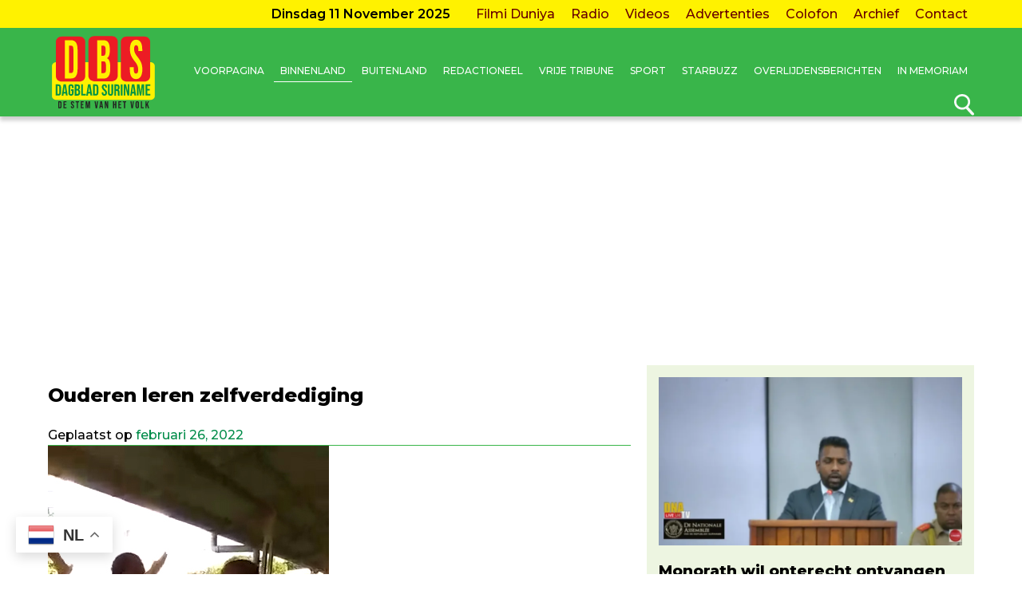

--- FILE ---
content_type: text/html; charset=utf-8
request_url: https://www.google.com/recaptcha/api2/aframe
body_size: 267
content:
<!DOCTYPE HTML><html><head><meta http-equiv="content-type" content="text/html; charset=UTF-8"></head><body><script nonce="Ou7XkXnBErMiFss8lz0CAw">/** Anti-fraud and anti-abuse applications only. See google.com/recaptcha */ try{var clients={'sodar':'https://pagead2.googlesyndication.com/pagead/sodar?'};window.addEventListener("message",function(a){try{if(a.source===window.parent){var b=JSON.parse(a.data);var c=clients[b['id']];if(c){var d=document.createElement('img');d.src=c+b['params']+'&rc='+(localStorage.getItem("rc::a")?sessionStorage.getItem("rc::b"):"");window.document.body.appendChild(d);sessionStorage.setItem("rc::e",parseInt(sessionStorage.getItem("rc::e")||0)+1);localStorage.setItem("rc::h",'1762855468450');}}}catch(b){}});window.parent.postMessage("_grecaptcha_ready", "*");}catch(b){}</script></body></html>

--- FILE ---
content_type: text/css
request_url: https://www.dbsuriname.com/wp-content/plugins/socialsu-youtube-list/css/socialsu_youtube_list.css?ver=6.2.8
body_size: 245
content:
/*Youtube List*/
.ytl-gallery {margin-right: -0.5%;display: flex;flex-wrap: wrap;}
.ytl-gallery .col { display: inline-block; padding: 5px; text-align: left; vertical-align: top; background:#dedede; }
.cols-2 img {width: 50%; height: auto;}
.cols-3 img, .cols-4 img, .cols-5 img, .cols-6 img, .cols-7 img, .cols-8 img { width: 100%; height: auto;}
.cols-1 { width: 99.5%; margin-right:.5%; margin-bottom: .5%;}
.cols-2 { width: 49.5%; margin-right:.5%; margin-bottom: .5%;}
.cols-3 {width: 32.833%; margin-right:.5%; margin-bottom: .5%;}
.cols-4 {width: 24.5%; margin-right:.5%; margin-bottom: .5%;}
.cols-5 {width:19.5%; margin-right:.5%; margin-bottom: .5%;}
.cols-6 {width: 16.166%;margin-right:.5%; margin-bottom: .5%;}
.cols-7 { width:13.785%;margin-right:.5%; margin-bottom: .5%;}
.cols-8 {width:12%;margin-right:.5%; margin-bottom: .5%;}
.yt-video { cursor: pointer; transition: all .1s;}
.yt-video:hover {margin:1% 1% .5% 1%; width: 98%;transition: all .1s;}
.cols-2 img.yt-video:hover {width: 48%;}

.yt-player {
	position: relative;
	padding-bottom: 53.50%; /* 16:9 */
	padding-top: 25px;
	height: 0;
	margin-bottom: 10px;
	background: black;
}
.yt-player iframe {
	position: absolute;
	top: 0;
	left: 0;
	width: 100%;
	height: 100%;
}

.yt-title {
	overflow: hidden;
	text-overflow: ellipsis;
	display: -webkit-box;
	-webkit-line-clamp: 2;
	-webkit-box-orient: vertical;
	color:#020c3d;
	/* height: 50px; */
}

.cols-1 .yt-title { 
	height: auto;
}

@media screen and (max-width: 1350px) {
	.cols-8 {width:13.785%;}
	.cols-7 {width:16.166%;}
	.cols-6 {width:19.5%;}

}

@media screen and (max-width: 1150px) {
	.cols-5, .cols-6 {width:24.5%;}
	.cols-8 {width:16.166%;}
	.cols-7 {width:19.5%;}

}

@media screen and (max-width: 1000px) { 
	.cols-8 {width:19.5%;}
	.cols-7 {width:24.5%;}
	.cols-6 {width:32.8%;}
}

@media screen and (max-width: 900px) {
	.cols-5, .cols-4, .cols-7 {width:32.8%;}
	.cols-8 {width:24.5%;}

}

@media screen and (max-width: 820px) {
	.cols-8 {width:32.8%;}

}

@media screen and (max-width: 640px) {
	.cols-5 {width:32.8%;}
	.cols-4, .cols-5 {width:49.5%;}
}
@media screen and (max-width: 540px) {
	.cols-3 {width:49.5%;}
}
@media screen and (max-width: 340px) {
	.cols-5 {width:100%;margin-right:0;}
}

--- FILE ---
content_type: text/css
request_url: https://www.dbsuriname.com/wp-content/themes/dbsuriname/assets/css/dbs.css?v=92&ver=6.2.8
body_size: 5150
content:
@import 'https://fonts.googleapis.com/css?family=Montserrat:500,600,800&display=swap';

@import 'https://fonts.googleapis.com/css?family=Kameron:500,600,700&display=swap';

* {
	outline: none;
	box-sizing: border-box
}

html,body {
	padding: 0;
	margin: 0;
	background: #fff;
	font-family: montserrat,sans-serif;
	font-size: 16px;
	line-height: 1.5
}

.MaxWidth {
	max-width: 1200px;
	margin: auto;
	padding: 1px 20px
}

.TopHeader .MaxWidth {
	padding: 1px 20px 0
}

#primary.MaxWidth {
	padding-bottom: 30px
}

.InlBlock {
	display: inline-block;
	vertical-align: middle
}

.TextRight {
	text-align: right
}

.TextCenter {
	text-align: center
}

.title-aside {
	padding-bottom: 10px
}

a {
	text-decoration: none;
	color: #000
}

.img-col-2 {
	display: inline-block;
	width: 50%
}

.img-col-2:nth-child(odd) {
	padding-right: 2px;
	padding-bottom: 5px
}

.img-col-2:nth-child(even) {
	padding-left: 2px;
	padding-bottom: 5px
}

img {
	max-width: 100%;
	height: auto;
	vertical-align: top
}

.slick-slide img {
	display: inline-block;
	width: 100%;
}

.slick-slide a {
	display:block;
}

.slick-slide figure {
	margin:0 !important; 
}

.MobileAds,.pop-widget-mobile {
	display: none;
	vertical-align: top
}

.ArchiveBlock {
	position: absolute;
	top: 1px;
	right: 20px;
	display: none
}

.ArchiveBlock a.archive-btn {
	width: 50px;
	height: 50px;
	padding: 5px
}

.MobileMenu {
	display: none;
	text-transform: uppercase;
	margin-top: 10px;
	font-family: montserrat,sans-serif;
	text-align: right
}

.MobileMenu a {
	color: #fff
}

.MobileMenu a:before {
	background: #fff!important
}

.ms-caption {
	z-index: 999;
	top: -10px!important
}

.ms-view {
	overflow: hidden
}

.published-on {
	padding-bottom: 10px;
	font-weight: 700;
	font-size: .9em
}

.slick-dots li {
	background: #fff;
	border-radius: 50px;
	width: 15px;
	height: 15px
}

.slick-dots {
	bottom: 5px;
	text-align: left;
	padding: 10px;
	width: auto
}

.slick-dots li button:before {
	border-radius: 10px;
	top: 4px;
	left: 4px;
	width: 7px;
	height: 7px;
	content: '';
	opacity: 0;
	background-color: #f20000
}

.slick-next {
	right: 5px;
	font-size: 20px;
	font-family: montserrat;
	z-index: 1000
}

.slick-prev {
	right: 30px;
	left: auto;
	z-index: 999;
	font-size: 20px;
	font-family: montserrat
}

.slick-prev:before,.slick-next:before {
	line-height: .1;
	color: #000
}

.slick-prev:before {
	content: '\2039';
	font-family: montserrat;
	font-size: 3em
}

.slick-next:before {
	content: '\203A';
	font-family: montserrat;
	font-size: 3em
}

.slick-dots li button:hover:before,.slick-dots li button:focus:before {
	opacity: .25
}

.slick-dots li.slick-active button:before {
	opacity: 1;
	color: #000
}

.slide-link-2 {
	padding-right: 60px
}

.slide-link-2 .nav-title {
	display: block;
	width: 100%;
	white-space: nowrap;
	text-overflow: ellipsis;
	overflow: hidden
}

.slick-dotted.slick-slider {
	margin-bottom: 0
}

article figure {
	margin: 0;
	float: left;
	text-align: start;
	vertical-align: bottom;
	padding: 0 10px 10px 0
}

article figcaption {
	font-weight: 700;
	font-size: .8em;
	font-style: italic
}

body .mobile-menu ul {
	display: block
}

body .mobile-view {
	position: fixed;
	top: 0;
	right: 0;
	bottom: 0;
	width: 0;
	z-index: 9999;
	background: #fff;
	transition: all .8s;
	overflow-x: hidden;
	overflow-y: hidden
}

body .mobile-menu {
	margin-right: 0;
	transition: all .8s;
	overflow: hidden;
	padding-bottom: 20px
}

body .mobile-menu .close-mobile-menu {
	text-align: right
}

body .mobile-menu .close-mobile-menu a {
	position: relative;
	width: 50px;
	height: 50px;
	display: block;
	transition: all .8s;
	display: inline-block
}

body .mobile-menu .close-mobile-menu a:before {
	position: absolute;
	content: '';
	width: 100%;
	height: 5px;
	background: #f20000;
	top: 25px;
	transform: rotate(0deg);
	left: 0;
	display: block;
	border: none;
	transition: all .8s
}

body .mobile-menu .close-mobile-menu a:after {
	position: absolute;
	content: '';
	width: 100%;
	height: 5px;
	background: #f20000;
	top: 25px;
	transform: rotate(0deg);
	left: 0;
	display: block;
	transition: all .8s
}

body.m-open .mobile-menu .close-mobile-menu a:before {
	transform: rotate(-45deg);
	transition: all .8s
}

body.m-open .mobile-menu .close-mobile-menu a:after {
	transform: rotate(45deg);
	transition: all .8s
}

body .mobile-menu ul li {
	border-bottom: 1px dashed
}

#menu-hoofd-menu {
	border-top: 1px dashed
}

.entry-footer {
	clear: both
}

body .mobile-view a {
	white-space: nowrap
}

body .mobile-view li {
	display: block
}

.TopHeader {
	background: #fff200
}

.BottomHeader {
	box-shadow: 0 5px 5px rgba(0,0,0,.2);
	padding: 5px 0;
	position: relative;
	z-index: 2;
	background: #39b54a;
	overflow: hidden
}

.DateBlock {
	padding: 0 20px;
	font-weight: 600
}

.SearchBloack {
	position: relative;
	z-index: 1
}

.SearchBloack .SearchInput {
	margin-top: -80px;
	right: 0;
	text-align: right;
	transition: all .5s
}

.SearchBloack .SearchInput input {
	width: 300px
}

.SearchBloack.OpenSearch .SearchInput {
	margin-top: -2px;
	transition: all .5s
}

.SearchInputHolder {
	display: inline-block;
	background: #fff200;
	padding: 14px 12px 12px
}

input[type=text],input[type=search],input[type=submit],input[type=number],select {
	padding: 8px;
	background: #fff;
	border: none;
	box-shadow: 0 0 4px rgba(0,0,0,.3)
}

ul {
	list-style: none
}

ul.no-pad-mar {
	margin: 0;
	padding: 0;
	list-style: none
}

ul.ffim-list {
	font-size: 0
}

ul.ffim-list li {
	display: inline-block;
	width: 33.333%;
	padding: 0 5px 5px 0
}

ul.ffim-list li a {
	display: block
}

ul.ffim-list li img {
	width: 100%!important
}

article .blocks-gallery-grid li:before {
	display: none
}

nav ul {
	margin: 0;
	padding: 0;
	list-style: none
}

header nav ul li {
	display: inline-block
}

header nav ul li a {
	display: block;
	padding: 5px 8px
}

header nav ul li.current-menu-parent a:before,header nav ul li.current-menu-item a:before {
	left: 0;
	right: 0
}

header nav ul li#menu-item-213789 {
	background: #fff;
	border: 1px dashed red;
	margin-top: -1px;
	animation: covid 4s infinite
}

header nav ul li#menu-item-213789:hover {
	background: #fff0c1
}

header nav ul li#menu-item-213789 a {
	color: red
}

header nav ul li#menu-item-213789:hover a {
	color: #000
}

@keyframes covid {
	0% {
		border: 1px dashed red
	}

	25% {
		border: 1px dashed #fff
	}

	50% {
		border: 1px dashed red
	}

	75% {
		border: 1px dashed #fff
	}

	100% {
		border: 1px dashed red
	}
}

.menu-item-213789 {
	background: #fff0c1
}

li.menu-item-213789 a:before {
	content: '';
	display: inline-block;
	width: 20px;
	height: 20px;
	background: url(../images/coronavirus.png);
	background-size: cover;
	position: relative;
	vertical-align: middle;
	margin-right: 5px
}

header nav ul li#menu-item-213789 a:before {
	content: '';
	display: inline-block;
	width: 20px;
	height: 20px;
	background: url(../images/coronavirus.png);
	background-size: cover;
	position: relative;
	vertical-align: middle;
	margin-right: 5px;
	left: 0
}

.is-page,.is-post {
	padding-top: 10px
}

article ul a {
	color: #000;
	display: inline;
	padding: 5px
}

article ul li {
	padding: 2px 0;
	position: relative
}

article ul.NewsList li .cat-link {
	position: absolute;
	content: '';
	width: 22px;
	height: 22px;
	left: -28px;
	top: 0
}

article ul.NewsList li a {
	display: inline-block
}

article ul li:before {
	position: absolute;
	content: '';
	width: 8px;
	height: 8px;
	left: -14px;
	top: 8px;
	background: url(../images/dot.png)
}

aside section {
	margin-bottom: 10px
}

aside section.side-article-highlight {
	padding: 15px;
	background: #edf5e1
}

body {
	margin-left: 0;
	transition: all .8s;
	width: 100%
}

.sd-social-official .sd-content ul li:before {
	display: none
}

.sd-social-official .sd-content a.share-more:before,.sd-social-official .sd-content .inner a:before {
	left: 0;
	background: 0 0
}

.sd-content {
	float: left;
	clear: both
}

.sd-content {
	position: relative
}

.sd-content ul {
	padding: 0;
	margin: 0
}

.sharing-hidden {
	right: 10px;
	position: relative;
	top: 0;
	width: 100%;
	float: right
}

.sharing-hidden .inner {
	left: auto!important;
	right: 10px;
	top: -10px!important
}

.sharing-hidden .inner:before,.sharing-hidden .inner:after {
	right: 20px;
	left: auto!important
}

div.sharedaddy h3.sd-title {
	display: block!important;
	clear: both
}

.sticky {
	position: -webkit-sticky;
	position: sticky;
	top: 10px
}

.TopNav a {
	color: #600;
	transition: all .5s
}

.TopNav a:hover {
	color: #000;
	transition: all .5s
}

.PopularBlockScroll {
	background: red;
	margin: 10px 0
}

.PopularTitle {
	background: #ff0;
	padding: 10px;
	color: #008c49;
	white-space: nowrap
}

.PopularContent {
	padding: 10px;
	overflow: hidden;
	color: #fff;
	font-weight: 400
}

.FlexBlock {
	display: flex;
	flex-wrap: nowrap
}

.FlexBlock>main {
	width: calc(100% - 410px);
	padding-right: 20px;
	padding-bottom: 20px
}

.FlexBlock>aside {
	width: 410px
}

.page-full>main {
	width: 100%
}

.MainNav {
	width: calc(100% - 140px);
	position: relative
}

.MainNav ul {
	position: relative;
	top: calc(50% - 15px)
}

.MainNav a {
	text-transform: uppercase;
	color: #fff;
	position: relative;
	font-weight: 500;
	font-size: .75em
}

.search-page main article {
	border-bottom: 5px solid #fff;
	padding-bottom: 10px;
	margin-bottom: 10px
}

a {
	position: relative;
	display: inline-block
}

article a:before,.MaxWidth a:before {
	content: '';
	position: absolute;
	height: 1px;
	bottom: 0;
	left: 51%;
	right: 51%;
	background: #000;
	transition: all .5s
}

article a:hover:before,.MaxWidth a:hover:before {
	left: 0;
	right: 0;
	transition: all .5s
}

a.archive-btn {
	position: absolute;
	width: 40px;
	height: 38px;
	padding: 3px 4px;
	top: 0;
	z-index: 3;
	background: #05386b;
	right: 0;
	text-align: left
}

aside .widget_media_image img {
	width: 100%
}

article.list-all-cats header.for-home h1,article.list-all-cats header.for-home h2 {
	display: inline-block;
	vertical-align: middle;
	margin: 0;
	padding: 1px 50px 1px 30px;
	background: #39b54a;
	position: relative;
	min-width: 400px;
	font-weight: bolder
}

.BannerWidget {
	min-height: 266px!important
}

a.archive-btn img {
	max-height: 100%;
	display: inline-block
}

.MainNav a:before {
	background: #fff
}

a.archive-btn:before {
	display: none
}

.slide-link a:before {
	display: none
}

.slide-link a {
	padding: 0;
	color: #fff;
	display: initial
}

.SocialLinks svg {
	-webkit-filter: drop-shadow(3px 3px 3px rgba(0,0,0,0.5));
	filter: drop-shadow(3px 3px 3px rgba(0,0,0,0.5))
}

.SocialLinks a:before {
	display: none
}

.SocialLinks path {
	fill: #fff;
	box-shadow: 5px 5px 5px rgba(0,0,0,.5)
}

.TopScrollerBlock {
	position: relative;
	padding: 0;
	width: 100%;
	margin-bottom: 10px;
	max-width: 1200px
}

.SocialBlock ul {
	margin: 0;
	padding: 0;
	list-style: none
}

.SocialBlock ul li {
	padding: 2px 4px
}

.SocialBlock ul li a {
	display: block;
	width: 50px;
	height: 50px;
	overflow: hidden;
	padding: 10px;
	transition: all .5s
}

.SocialBlock ul li a:hover {
	border-radius: 10px;
	transition: all .5s
}

.facebook-ico a,.fb-ico a {
	background-color: #516eab
}

.twitter-ico a,.tw-ico a {
	background-color: #28c5f6
}

.youtube-ico a,.yt-ico a {
	background-color: #e14e42
}

.instagram-ico a,.ig-ico a {
	background: #833ab4;
	background: linear-gradient(215deg,rgba(131,58,180,1) 0%,rgba(220,46,123,1) 50%,rgba(252,176,69,1) 100%)
}

.linkedin-ico a,.li-ico a {
	background-color: #197fb7
}

.FooterBottom .SocialBlock a {
	background: 0 0;
	position: relative;
	z-index: 1;
	border: 1px solid rgba(255,255,255,.3)
}

.FooterBottom .SocialBlock a:after {
	content: '';
	position: absolute;
	top: 0;
	left: 0;
	bottom: 0;
	right: 0;
	background: rgba(255,255,255,.2);
	z-index: -1
}

.FooterBottom .SocialBlock ul li {
	display: inline-block
}

.TopScrollerBlock .SocialBlock {
	position: absolute;
	bottom: -1px;
	left: 100%
}

.ShowSearch {
	position: absolute;
	z-index: 1;
	right: 0;
	bottom: -5px;
	cursor: pointer;
	width: 25px
}

.LogoBlock {
	width: 140px!important
}

a.cat-link:before {
	display: none
}

.cat-link span {
	display: inline-block;
	text-indent: -666px;
	overflow: hidden;
	width: 22px;
	height: 22px;
	background: url(../images/cat-icons/icons-v6.png);
	vertical-align: middle;
	border-radius: 5px
}

.cat-link span.cat-binnenland {
	background-position: 0 0
}

.cat-link span.cat-nederland {
	background-position: 0 -26px
}

.cat-link span.cat-sport {
	background-position: 0 -75px
}

.cat-link span.cat-redactioneel {
	background-position: 0 -49px
}

.cat-link span.cat-vrijetribune {
	background-position: 0 -125px
}

.cat-link span.cat-starbuzz {
	background-position: 0 -101px
}

.cat-link span.cat-buitenland {
	background-position: 0 -150px;
}

.cat-link span.cat-felicitaties {
    background-position: 0 -175px;
}

.cat-link span.cat-memoriam {
    background-position: 0 -200px;
}

article header {
	display: block;
	position: relative;
	border-bottom: 1px solid #39b54a
}

article header time {
	position: absolute;
	right: 0;
	bottom: 3px
}

article header .posted-on time {
	position: relative;
	right: auto;
	bottom: auto
}

article header .posted-on time.updated {
	display: none
}

article header .posted-on time.published.updated {
	display: block
}

article.list-all-cats header h1,article.list-all-cats header h2 {
	display: inline-block;
	vertical-align: middle;
	margin: 0;
	padding: 1px 50px 1px 30px;
	background: #39b54a;
	position: relative;
	min-width: 400px;
	font-weight: bolder
}

article.list-all-cats header.YesterDay h2 {
	background: #ff0
}

article header.YesterDay {
	border-bottom: 1px solid #ff0
}

article.list-all-cats header.TwoDaysAgo h2 {
	background: #8ce82e
}

article header.TwoDaysAgo {
	border-bottom: 1px solid #8ce82e
}

article.list-all-cats header.ThreeDaysAgo h2, article.list-all-cats header.Sport h2 {
	background: #e6e2e7
}

article header.ThreeDaysAgo, article header.Sport {
	border-bottom: 1px solid #e6e2e7
}

article header h1:before,article header h1:after,article header h2:before,article header h2:after {
	content: '';
	position: absolute;
	top: 0;
	bottom: -1px;
	display: block
}

.page article header h1,.page article header h2,.post article header h1,.post article header h2 {
	padding: 0;
	margin: 0
}

article header.ToDay h1:before {
	width: 20px;
	background: #066;
	left: 0
}

article header.ToDay h1 {
	color: #fff
}

article header.YesterDay h2:before {
	width: 20px;
	background: #ea0404;
	left: 0
}

article header.YesterDay h2 {
	color: #ea0404
}

article header.TwoDaysAgo h2:before {
	width: 20px;
	background: #093;
	left: 0
}

article header.TwoDaysAgo h2 {
	color: #093
}

article header.ThreeDaysAgo h2:before, article header.Sport h2:before {
	width: 20px;
	background: #898989;
	left: 0
}

article header.ThreeDaysAgo h2, article header.Sport h2 {
	color: #898989
}

article a {
    color: #008c49;
}

.PromoBlock {
	margin-bottom: 10px
}

footer.DBS .FooterTop {
	background: #ffee08
}

.FooterTop .FooterPos01,.FooterTop .FooterPos02,.FooterTop .FooterPos03 {
	width: 33%;
	padding: 10px
}

.FooterBottom .FooterPos01,.FooterBottom .FooterPos02 {
	width: 50%;
	padding: 10px
}

.FooterPos03 {
	text-align: right
}

footer .FooterPos03 ul {
	padding: 0;
	margin: 0
}

footer .FooterPos03 ul li {
	display: inline-block
}

footer .InlBlock {
	vertical-align: top
}

.FooterBottom {
	position: relative;
	background-color: #000;
	z-index: 1;
	color: #fff;
	padding: 20px 0
}

.FooterBottom:before {
	content: '';
	display: block;
	position: absolute;
	opacity: .3;
	top: 0;
	left: 0;
	bottom: 0;
	right: 0;
	z-index: -1;
	background: url(../images/footer-bg.jpg);
	background-size: cover;
	background-position: center bottom
}

.FooterStick {
	background: #000;
	color: #fff;
	padding: 10px
}

.FooterStick a {
	color: #ffee08
}

.NewsList {
	padding: 0 0 0 15px;
	margin-left: 8px
}

.nav-links {
	display: flex;
	padding-top: 10px
}

.nav-links div {
	width: 50%;
	padding-right: 8px
}

.nav-links .nav-next {
	text-align: right;
	padding-left: 8px;
	padding-right: 0
}

.nav-links div a {
	color: #008c49
}

.nav-links div a span {
	display: block;
	text-transform: uppercase;
	font-size: .75em;
	padding-left: 15px
}

.nav-links .nav-next a span {
	padding-right: 15px
}

.nav-links div a:after {
	content: '\000AB';
	position: absolute;
	left: 0;
	top: -11px;
	font-size: 1.5em;
	display: inline-block
}

.paginate-posts .nav-links div a {
	padding-left: 16px;
	font-size: .9em
}

.paginate-posts .nav-links div a:after {
	top: -7px
}

.nav-links div a:before {
	background: #008c49
}

.nav-links .nav-next a:after {
	content: '\000BB';
	position: absolute;
	right: 0
}

.paginate-posts .nav-links .nav-next a {
	padding-right: 16px
}

.mobile-arrow {
	display: inline-block;
	width: 10px;
	vertical-align: middle;
	transition: all .8s
}

.mobile-arrow path {
	fill: #fff
}

#arrow {
	max-width: 100%;
	height: auto
}

.ui-widget.ui-widget-content {
	width: 100%
}

.ui-widget-header {
	border: 1px solid #aaa;
	background: #05386b url(images/ui-bg_highlight-soft_75_cccccc_1x100.png) 50% 50% repeat-x;
	color: #fff;
	font-weight: 700
}

.ui-datepicker .ui-datepicker-prev,.ui-datepicker .ui-datepicker-next {
	background: #fff
}

.ui-datepicker .ui-datepicker-prev,.ui-datepicker .ui-datepicker-next {
	position: absolute;
	top: 2px;
	width: 1.8em;
	height: 1.8em;
	cursor: pointer
}

.ui-datepicker .ui-datepicker-prev-hover,.ui-datepicker .ui-datepicker-next-hover {
	top: 2px
}

.ui-datepicker .ui-datepicker-prev {
	left: 2px
}

.ui-datepicker .ui-datepicker-next {
	right: 2px
}

.ui-datepicker .ui-datepicker-prev-hover {
	left: 2px
}

.ui-datepicker .ui-datepicker-next-hover {
	right: 2px
}

.ui-state-active,.ui-widget-content .ui-state-active,.ui-widget-header .ui-state-active,a.ui-button:active,.ui-button:active,.ui-button.ui-state-active:hover {
	border: 1px solid #000;
	background: #05386b;
	font-weight: 400;
	color: #fff
}

.ui-datepicker a:before {
	display: none
}

.cat-links,.edit-link {
	display: block
}

.jp-audio .jp-interface,.jp-audio-stream .jp-interface {
	height: 80px;
	position: relative
}

.jp-audio {
	width: 100%
}

.jp-audio .jp-type-single .jp-progress {
	left: 70px;
	width: auto;
	right: 130px;
	height: auto;
	padding: 5px;
	top: 22px
}

.jp-title {
	white-space: nowrap;
	overflow: hidden;
	text-overflow: ellipsis
}

.jp-volume-controls {
	top: 32px;
	left: unset;
	width: 110px;
	right: 0
}

.jp-jplayer {
	clear: both
}

.jp-volume-bar-value {
	background: #05386b
}

.jp-audio,.jp-audio-stream,.jp-video {
	color: #666;
	border: 1px solid #05386b;
	background-color: #eee
}

.radio-bar {
	margin-bottom: 10px
}

.jp-audio .jp-controls {
	width: auto
}

.hasWidget .slider-for {
	width: 75%;
	position: relative
}

.hasWidget .slider-for .slick-list {
	position: absolute;
	top: 0;
	left: 0;
	right: 0;
	bottom: 0
}

.BannerWidget {
	width: 25%;
	background: #066;
	color: #fff
}

.pop-widget-mobile {
	background: #066;
	color: #fff
}

.BannerWidget .widget-title,.pop-widget-mobile .widget-title {
	padding: 2px 5px;
	margin: 0;
	font-size: 1.1em;
	text-transform: uppercase;
	text-align: center;
	background: #ff0;
	color: #000;
	margin-top: -8px;
	margin-left: -8px;
	margin-right: -8px
}

.ImageScroller.hasWidget {
	display: flex
}

.ImageScroller.hasWidget .BannerWidget table,.pop-widget-mobile table {
	width: 100%;
	font-size: .8em;
	font-weight: 400
}

.BannerWidget,.pop-widget-mobile {
	padding: 8px
}

.BannerWidget p {
	margin: 0;
	font-size: .8em
}

.BannerWidget hr {
	display: block;
	height: 2px;
	border: none;
	background: #fff
}

.wp-block-embed-youtube {
	width: 100%
}

.wp-block-embed-youtube .jetpack-video-wrapper {
	padding-bottom: 56.25%;
	position: relative
}

.wp-block-embed-youtube iframe {
	width: 100%!important;
	position: absolute;
	height: 100%!important
}

@media screen AND (max-width:1300px) {
	.TopScrollerBlock .SocialBlock ul li a {
		width: 35px;
		height: 35px;
		overflow: hidden;
		padding: 5px
	}
}

@media screen AND (max-width:1270px) {
	.TopScrollerBlock .SocialBlock {
		display: none
	}
}

@media screen AND (max-width:1200px) {
	a.archive-btn {
		width: 35px;
		height: 33px;
		padding: 3px 4px
	}

	html,body {
		font-size: 14px
	}

	article header h1:after,article header h2:after {
		background-position: 0 -2px
	}
}

@media screen AND (max-width:1080px) {
	article header.for-home time {
		display: none
	}

	.BottomHeader .TextRight {
		text-align: left;
		width: 100%
	}

	.BottomHeader .InlBlock {
		display: block;
		width: 100%
	}

	.BottomHeader .FlexBlock {
		display: block;
		position: relative
	}

	.SearchBloack {
		position: relative;
		z-index: 3
	}

	.ShowSearch {
		display: none
	}

	.SearchInputHolder {
		padding: 14px 12px 15px
	}

	.SearchBloack .SearchInput {
		margin-top: -118px;
		right: 0;
		transition: all .5s
	}

	.MainNav {
		white-space: nowrap;
		overflow: hidden;
		text-overflow: ellipsis
	}

	.FooterTop .FooterPos03 {
		width: 50%
	}

	.FooterTop .FooterPos01,.FooterTop .FooterPos02 {
		width: 25%
	}
}

@media screen AND (max-width:960px) {
	article header h1,article header h2 {
		display: block
	}

	.FlexBlock>main {
		width: calc(100% - 350px);
		padding-right: 20px
	}

	.FlexBlock>aside {
		width: 350px
	}

	.page-full>main {
		width: 100%
	}

	.MainNav a {
		font-size: .68em
	}

	article.list-all-cats header h1,article.list-all-cats header h2 {
		display: block;
		min-width: auto
	}
}

@media screen AND (max-width:870px) {
	.pop-widget-mobile {
		display: block
	}

	pop-widget-mobile img {
		margin: auto;
		text-align: center
	}

	.m-open {
		margin-left: -300px;
		transition: all .8s
	}

	body.m-open {
		overflow: hidden
	}

	body.m-open .mobile-view {
		width: 302px;
		transition: all .8s;
		box-shadow: 0 0 5px rgba(0,0,0,.8);
		overflow-y: auto;
		display: block
	}

	body.m-open .mobile-arrow {
		transform: rotate(-90deg);
		transition: all .8s
	}

	.TopHeader {
		display: none
	}

	.MobileMenu {
		display: inline-block;
		width: calc(100% - 145px);
		vertical-align: bottom
	}

	.SearchBloack {
		position: relative;
		z-index: 1
	}

	.SearchInputHolder {
		padding: 14px 12px 15px;
		display: block
	}

	.SearchBloack .SearchInput {
		margin-top: -110px;
		right: 0;
		text-align: left;
		transition: all .5s
	}

	.SearchBloack.OpenSearch .SearchInput {
		margin-top: -2px;
		transition: all .5s
	}

	.SearchBloack .SearchInput input {
		width: 100%
	}

	.BottomHeader .MainNav #main-menu {
		display: none
	}

	.BottomHeader .LogoBlock {
		display: inline-block;
		width: 140px!important
	}

	.MobileAds {
		display: none;
		width: calc(100% - 160px);
		vertical-align: top
	}

	.TopScrollerBlock {
		display: none
	}

	.ShowSearch {
		display: block;
		height: inherit;
		right: 25px
	}

	.BottomHeader .MainNav {
		display: block;
		width: 100%;
		position: absolute;
		top: 0;
		left: 0;
		height: 55px
	}
}

@media screen AND (max-width:780px) {
	html,body {
		font-size: 14px
	}

	.ArchiveBlock {
		position: absolute;
		top: 1px;
		right: 10px
	}

	.FooterTop .FlexBlock,.FooterBottom .FlexBlock {
		flex-wrap: wrap
	}

	.FooterTop .FooterPos03 {
		width: 100%;
		text-align: center
	}

	.FooterTop .FooterPos01,.FooterTop .FooterPos02 {
		width: 50%
	}

	.FooterBottom .FooterPos01,.FooterBottom .FooterPos02 {
		width: 100%
	}

	.FooterBottom .FooterPos01 .TextRight {
		text-align: left
	}

	.MaxWidth {
		padding: 1px 10px
	}

	article figure {
		float: none;
		padding: 0;
		display: block;
		width: 100%!important
	}

	article figure a {
		display: block;
		width: 100%
	}

	article figure img {
		width: 100%
	}

	article figcaption {
		font-weight: 700;
		font-size: .8em;
		font-style: italic;
		display: block;
		width: 100%
	}

	.FlexBlock>main {
		width: calc(100% - 300px);
		padding-right: 20px
	}

	.FlexBlock>aside {
		width: 300px
	}
}

@media screen AND (max-width:706px) {
	.list-all-cats a.archive-btn {
		width: 110px;
		height: 33px;
		padding: 3px 4px
	}

	.list-all-cats a.archive-btn:after {
		content: 'Meer Berichten';
		font-size: .65em;
		line-height: 1.04;
		display: inline-block;
		width: 60px;
		font-weight: 400;
		color: #fff;
		vertical-align: baseline
	}

	.list-all-cats a.archive-btn img {
		max-height: 100%;
		width: 32px;
		display: inline-block;
		margin-left: -3px
	}

	article ul.NewsList li .cat-link {
	}

	article ul.NewsList li:before {
		top: 13px
	}

	.FlexBlock {
		flex-wrap: wrap
	}

	.PopularBlockScroll {
		display: none
	}

	.PopularBlockScroll.FlexBlock {
		flex-wrap: nowrap
	}

	.FlexBlock>main,.FlexBlock>aside {
		width: 100%;
		padding-right: 0
	}

	article header h1,article header h2,article.list-all-cats header.for-home h1,article.list-all-cats header.for-home h2 {
		min-width: 100%
	}

	.img-col-2 a {
		display: block
	}

	.img-col-2 img {
		width: 100%
	}
}

@media screen AND (max-width:615px) {
	.ThreeDaysAgo,.List-ThreeDaysAgo,.Promo-ThreeDaysAgo {
		display: none
	}
}

@media screen AND (max-width:585px) {
	.ArchiveBlock {
		display: none
	}

	.BottomHeader .TextRight {
		text-align: left;
		overflow: hidden
	}

	.BottomHeader .LogoBlock {
		display: inline-block;
		width: calc(100% - 100px)!important;
		max-width: 200px;
		text-align: left;
		vertical-align: middle
	}

	.BottomHeader .LogoBlock img {
		width: 100%
	}

	.MobileAds {
		text-align: center;
		display: block;
		padding-top: 10px;
		width: 100%;
		display: none
	}

	.MobileMenu {
		width: 100px;
		float: right;
		font-size: 12px;
		margin-top: 30px;
		text-align: center;
		margin-right: -10px
	}

	.ShowSearch {
		display: block;
		z-index: 2;
		bottom: 0;
		height: inherit;
		width: inherit;
		text-align: center;
		padding: 6px;
		background: #6bc877;
		right: 0
	}

	.ShowSearch img {
		width: auto;
		height: auto;
		max-width: 14px;
		max-height: 100%;
		display: inline-block!important
	}

	.ShowSearch:before {
		content: 'Zoek';
		display: inline-block;
		margin-right: 5px;
		text-transform: uppercase;
		color: #fff
	}

	.BottomHeader .MainNav {
		display: block;
		width: 100px;
		position: absolute;
		top: 1px;
		height: 30px;
		right: 0;
		font-size: 12px;
		left: auto
	}

	.MoreMenu {
		display: block;
		background: #6bc877
	}
}

@media screen AND (max-width:440px) {
	.MobileMenu a,.ShowSearch {
		font-size: .9em
	}

	.FooterTop .FooterPos01,.FooterTop .FooterPos02 {
		width: 100%
	}

	header h2,header h1 {
		font-size: 1.2em;
		line-height: 1.8
	}

	.list-all-cats a.archive-btn {
		width: 92px;
		height: 33px;
		padding: 3px 4px
	}

	.list-all-cats a.archive-btn:after {
		width: 50px;
		line-height: 1.2
	}
}

@media screen AND (max-width:378px) {
	article.list-all-cats header h1,article.list-all-cats header h2 {
		font-size: .9em
	}

	.list-all-cats a.archive-btn img {
		max-height: 100%;
		width: 20px;
		display: inline-block;
		margin-left: -1px;
		margin-right: 2px
	}

	.list-all-cats a.archive-btn {
		height: 26px;
		padding: 3px 4px;
		width: 75px
	}

	.list-all-cats a.archive-btn:after {
		width: 40px
	}
}

@media screen AND (max-width:340px) {
	.MobileMenu a,.ShowSearch {
		font-size: .8em
	}
}

@media screen AND (max-width:320px) {
	.MobileMenu a,.ShowSearch {
		font-size: .7em
	}
}

.adrotate_widgets {
	margin-bottom: 8px
}

--- FILE ---
content_type: image/svg+xml
request_url: https://www.dbsuriname.com/wp-content/themes/dbsuriname/assets/images/dbs-logo.svg
body_size: 2237
content:
<?xml version="1.0" encoding="utf-8"?>
<!-- Generator: Adobe Illustrator 23.0.1, SVG Export Plug-In . SVG Version: 6.00 Build 0)  -->
<svg version="1.1" id="Layer_1" xmlns="http://www.w3.org/2000/svg" xmlns:xlink="http://www.w3.org/1999/xlink" x="0px" y="0px"
	 viewBox="0 0 225 159" style="enable-background:new 0 0 225 159;" xml:space="preserve">
<path style="fill:#FFF100;" d="M215.1,127.9c0,4.1-4.2,7.4-9.3,7.4H17.5c-5.2,0-9.3-3.3-9.3-7.4V66.8c0-4.1,4.2-7.4,9.3-7.4h188.3
	c5.2,0,9.3,3.3,9.3,7.4V127.9z"/>
<path style="fill:#EC1C24;" d="M75.1,87.9c0,5.8-5.4,10.5-12,10.5h-35c-6.6,0-12-4.7-12-10.5V18.2c0-5.8,5.4-10.5,12-10.5h35
	c6.6,0,12,4.7,12,10.5V87.9z"/>
<path style="fill:#EC1C24;" d="M140.5,87.2c0,5.8-5.4,10.5-12,10.5h-35c-6.6,0-12-4.7-12-10.5V17.5c0-5.8,5.4-10.5,12-10.5h35
	c6.6,0,12,4.7,12,10.5V87.2z"/>
<path style="fill:#EC1C24;" d="M205.8,87.9c0,5.8-5.4,10.5-12,10.5h-35c-6.6,0-12-4.7-12-10.5V18.2c0-5.8,5.4-10.5,12-10.5h35
	c6.6,0,12,4.7,12,10.5V87.9z"/>
<g>
	<path style="fill:#FFF100;" d="M34.3,15.2h12.9c4.2,0,7.3,1.6,9.4,4.8c2.1,3.2,3.1,8,3.1,14.2v38.9c0,6.2-1,11-3.1,14.2
		c-2.1,3.2-5.2,4.8-9.4,4.8H34.3V15.2z M47,81.2c1.4,0,2.4-0.6,3.2-1.8c0.7-1.2,1.1-3.1,1.1-5.7v-40c0-2.6-0.4-4.5-1.1-5.7
		c-0.7-1.2-1.8-1.8-3.2-1.8h-4.3v55H47z"/>
</g>
<g>
	<path style="fill:#FFF100;" d="M99.3,15.2H112c4.3,0,7.5,1.4,9.5,4.3c2,2.9,3,7.4,3,13.4v3.1c0,4-0.4,7.2-1.3,9.7
		c-0.9,2.5-2.3,4.3-4.1,5.4v0.2c4.2,2.1,6.3,7.4,6.3,16.1v6.6c0,5.9-1.1,10.5-3.3,13.6c-2.2,3.1-5.3,4.7-9.5,4.7H99.3V15.2z
		 M111,46.5c1.7,0,2.9-0.6,3.8-1.9c0.8-1.2,1.3-3.3,1.3-6.3v-4.3c0-2.8-0.3-4.8-1-6c-0.7-1.2-1.8-1.9-3.3-1.9h-4.1v20.3H111z
		 M112.5,81.2c1.5,0,2.6-0.6,3.3-1.7c0.7-1.1,1.1-3.1,1.1-5.9v-6.7c0-3.5-0.4-6-1.3-7.3c-0.8-1.4-2.2-2-4.2-2h-3.8v23.7H112.5z"/>
</g>
<g>
	<path style="fill:#FFF100;" d="M168,88.3c-2.1-3.3-3.1-8.1-3.1-14.4v-4.4h8v5.3c0,5,1.5,7.5,4.4,7.5c1.4,0,2.5-0.6,3.3-1.8
		c0.7-1.2,1.1-3.2,1.1-5.9c0-3.2-0.5-6.1-1.5-8.5c-1-2.5-2.9-5.4-5.7-8.9c-3.5-4.4-5.9-8.4-7.3-11.9c-1.4-3.6-2.1-7.6-2.1-12
		c0-6.1,1.1-10.8,3.2-14.1c2.1-3.3,5.3-5,9.3-5c4,0,7.1,1.7,9.2,5c2.1,3.3,3.1,8.1,3.1,14.4v3.2h-8v-4c0-2.6-0.4-4.6-1.1-5.8
		c-0.7-1.2-1.8-1.8-3.1-1.8c-2.8,0-4.2,2.5-4.2,7.4c0,2.8,0.5,5.4,1.6,7.8c1,2.4,2.9,5.4,5.7,8.8c3.5,4.4,5.9,8.4,7.3,12
		c1.3,3.6,2,7.8,2,12.6c0,6.3-1.1,11.1-3.3,14.5c-2.2,3.4-5.3,5.1-9.5,5.1C173.1,93.3,170.1,91.6,168,88.3z"/>
</g>
<g>
	<path style="fill:#009345;" d="M15.8,104.1h5.4c1.7,0,3.1,0.5,3.9,1.4c0.9,0.9,1.3,2.3,1.3,4.1V121c0,1.8-0.4,3.2-1.3,4.1
		c-0.9,0.9-2.2,1.4-3.9,1.4h-5.4V104.1z M21.1,123.3c0.6,0,1-0.2,1.3-0.5c0.3-0.3,0.5-0.9,0.5-1.7v-11.6c0-0.8-0.2-1.3-0.5-1.7
		c-0.3-0.3-0.8-0.5-1.3-0.5h-1.8v16H21.1z"/>
	<path style="fill:#009345;" d="M31.4,104.1h4.8l3.6,22.4h-3.5l-0.6-4.4v0.1h-4l-0.6,4.4h-3.3L31.4,104.1z M35.3,119.1L33.7,108
		h-0.1l-1.5,11.1H35.3z"/>
	<path style="fill:#009345;" d="M42.6,125.4c-0.9-1-1.3-2.4-1.3-4.2v-11.8c0-1.8,0.4-3.2,1.3-4.2c0.9-1,2.2-1.5,3.9-1.5
		c1.7,0,3,0.5,3.9,1.5c0.9,1,1.3,2.4,1.3,4.2v1.9h-3.3v-2.1c0-1.5-0.6-2.2-1.8-2.2c-1.2,0-1.8,0.7-1.8,2.2v12.3
		c0,1.5,0.6,2.2,1.8,2.2c1.2,0,1.8-0.7,1.8-2.2v-4.4h-1.8v-3.2h5.1v7.3c0,1.8-0.4,3.2-1.3,4.2c-0.9,1-2.2,1.5-3.9,1.5
		C44.8,126.8,43.5,126.3,42.6,125.4z"/>
	<path style="fill:#009345;" d="M54,104.1h5.3c1.8,0,3.1,0.4,4,1.3c0.8,0.8,1.2,2.1,1.2,3.9v0.9c0,1.2-0.2,2.1-0.6,2.8
		c-0.4,0.7-0.9,1.2-1.7,1.6v0.1c1.7,0.6,2.6,2.2,2.6,4.7v1.9c0,1.7-0.5,3-1.4,4c-0.9,0.9-2.2,1.4-4,1.4H54V104.1z M58.9,113.2
		c0.7,0,1.2-0.2,1.6-0.5c0.4-0.4,0.5-1,0.5-1.8v-1.2c0-0.8-0.1-1.4-0.4-1.8c-0.3-0.4-0.7-0.5-1.4-0.5h-1.7v5.9H58.9z M59.5,123.3
		c0.6,0,1.1-0.2,1.4-0.5c0.3-0.3,0.4-0.9,0.4-1.7v-2c0-1-0.2-1.7-0.5-2.1c-0.4-0.4-0.9-0.6-1.7-0.6h-1.6v6.9H59.5z"/>
	<path style="fill:#009345;" d="M66.9,104.1h3.5v19.2h5.8v3.2h-9.3V104.1z"/>
	<path style="fill:#009345;" d="M80.8,104.1h4.8l3.6,22.4h-3.5l-0.6-4.4v0.1h-4l-0.6,4.4h-3.3L80.8,104.1z M84.6,119.1L83,108H83
		l-1.5,11.1H84.6z"/>
	<path style="fill:#009345;" d="M90.9,104.1h5.4c1.7,0,3.1,0.5,3.9,1.4c0.9,0.9,1.3,2.3,1.3,4.1V121c0,1.8-0.4,3.2-1.3,4.1
		c-0.9,0.9-2.2,1.4-3.9,1.4h-5.4V104.1z M96.2,123.3c0.6,0,1-0.2,1.3-0.5c0.3-0.3,0.5-0.9,0.5-1.7v-11.6c0-0.8-0.2-1.3-0.5-1.7
		c-0.3-0.3-0.8-0.5-1.3-0.5h-1.8v16H96.2z"/>
	<path style="fill:#009345;" d="M109.7,125.4c-0.9-1-1.3-2.4-1.3-4.2v-1.3h3.3v1.5c0,1.5,0.6,2.2,1.8,2.2c0.6,0,1.1-0.2,1.4-0.5
		c0.3-0.4,0.5-0.9,0.5-1.7c0-0.9-0.2-1.8-0.6-2.5c-0.4-0.7-1.2-1.6-2.4-2.6c-1.5-1.3-2.5-2.4-3-3.5c-0.6-1-0.9-2.2-0.9-3.5
		c0-1.8,0.4-3.1,1.3-4.1c0.9-1,2.2-1.5,3.9-1.5c1.7,0,3,0.5,3.8,1.5c0.9,1,1.3,2.4,1.3,4.2v0.9h-3.3v-1.2c0-0.8-0.1-1.3-0.4-1.7
		c-0.3-0.4-0.7-0.5-1.3-0.5c-1.2,0-1.8,0.7-1.8,2.1c0,0.8,0.2,1.6,0.7,2.3c0.4,0.7,1.2,1.6,2.4,2.6c1.5,1.3,2.5,2.4,3,3.5
		c0.6,1,0.8,2.3,0.8,3.7c0,1.8-0.5,3.2-1.4,4.2c-0.9,1-2.2,1.5-4,1.5C111.9,126.8,110.6,126.3,109.7,125.4z"/>
	<path style="fill:#009345;" d="M122.1,125.4c-0.9-1-1.3-2.4-1.3-4.2v-17.1h3.5v17.3c0,0.8,0.2,1.3,0.5,1.7c0.3,0.3,0.8,0.5,1.3,0.5
		c0.6,0,1-0.2,1.3-0.5c0.3-0.3,0.5-0.9,0.5-1.7v-17.3h3.4v17.1c0,1.8-0.4,3.2-1.3,4.2c-0.9,1-2.2,1.5-3.9,1.5
		C124.3,126.8,123,126.3,122.1,125.4z"/>
	<path style="fill:#009345;" d="M133.8,104.1h5.2c1.8,0,3.1,0.4,4,1.3c0.8,0.8,1.2,2.1,1.2,3.9v1.4c0,2.3-0.8,3.8-2.3,4.4v0.1
		c0.9,0.3,1.5,0.8,1.8,1.6c0.4,0.8,0.5,1.8,0.5,3.2v3.9c0,0.6,0,1.2,0.1,1.6c0,0.4,0.1,0.8,0.3,1.2H141c-0.1-0.4-0.2-0.7-0.3-1
		c0-0.3-0.1-0.9-0.1-1.7v-4.1c0-1-0.2-1.7-0.5-2.1c-0.3-0.4-0.9-0.6-1.7-0.6h-1.2v9.6h-3.5V104.1z M138.6,113.7
		c0.7,0,1.2-0.2,1.6-0.5c0.4-0.4,0.5-1,0.5-1.8v-1.7c0-0.8-0.1-1.4-0.4-1.8c-0.3-0.4-0.7-0.5-1.4-0.5h-1.6v6.4H138.6z"/>
	<path style="fill:#009345;" d="M146.7,104.1h3.5v22.4h-3.5V104.1z"/>
	<path style="fill:#009345;" d="M152.8,104.1h4.4l3.4,13.4h0.1v-13.4h3.1v22.4h-3.6l-4.2-16.4h-0.1v16.4h-3.1V104.1z"/>
	<path style="fill:#009345;" d="M169.2,104.1h4.8l3.6,22.4h-3.5l-0.6-4.4v0.1h-4l-0.6,4.4h-3.3L169.2,104.1z M173,119.1l-1.6-11.1
		h-0.1l-1.5,11.1H173z"/>
	<path style="fill:#009345;" d="M179.3,104.1h5l2.2,16h0.1l2.2-16h5v22.4h-3.3v-17h-0.1l-2.6,17H185l-2.6-17h-0.1v17h-3.1V104.1z"/>
	<path style="fill:#009345;" d="M196.5,104.1h9.6v3.2H200v5.9h4.8v3.2H200v6.9h6.1v3.2h-9.6V104.1z"/>
</g>
<g>
	<path style="fill:#231F20;" d="M20.8,138h3.4c1.1,0,1.9,0.3,2.5,0.9c0.5,0.6,0.8,1.4,0.8,2.6v7.1c0,1.1-0.3,2-0.8,2.6
		c-0.5,0.6-1.4,0.9-2.5,0.9h-3.4V138z M24.1,150c0.4,0,0.6-0.1,0.8-0.3c0.2-0.2,0.3-0.6,0.3-1v-7.3c0-0.5-0.1-0.8-0.3-1
		c-0.2-0.2-0.5-0.3-0.8-0.3H23v10H24.1z"/>
	<path style="fill:#231F20;" d="M31.3,138h6v2h-3.8v3.7h3v2h-3v4.3h3.8v2h-6V138z"/>
	<path style="fill:#231F20;" d="M47,151.3c-0.5-0.6-0.8-1.5-0.8-2.6v-0.8h2.1v1c0,0.9,0.4,1.4,1.1,1.4c0.4,0,0.7-0.1,0.8-0.3
		c0.2-0.2,0.3-0.6,0.3-1.1c0-0.6-0.1-1.1-0.4-1.5c-0.3-0.4-0.8-1-1.5-1.6c-0.9-0.8-1.5-1.5-1.9-2.2c-0.4-0.6-0.5-1.4-0.5-2.2
		c0-1.1,0.3-2,0.8-2.6c0.6-0.6,1.4-0.9,2.4-0.9c1.1,0,1.9,0.3,2.4,0.9c0.5,0.6,0.8,1.5,0.8,2.6v0.6h-2.1v-0.7c0-0.5-0.1-0.8-0.3-1.1
		c-0.2-0.2-0.5-0.3-0.8-0.3c-0.7,0-1.1,0.4-1.1,1.3c0,0.5,0.1,1,0.4,1.4c0.3,0.4,0.8,1,1.5,1.6c0.9,0.8,1.6,1.5,1.9,2.2
		c0.3,0.7,0.5,1.4,0.5,2.3c0,1.1-0.3,2-0.9,2.6c-0.6,0.6-1.4,0.9-2.5,0.9C48.4,152.2,47.6,151.9,47,151.3z"/>
	<path style="fill:#231F20;" d="M58.1,140h-2.3v-2h6.8v2h-2.3v12h-2.2V140z"/>
	<path style="fill:#231F20;" d="M66.1,138h6v2h-3.8v3.7h3v2h-3v4.3h3.8v2h-6V138z"/>
	<path style="fill:#231F20;" d="M75.8,138h3.1l1.4,10h0l1.4-10h3.1v14h-2.1v-10.6h0L81.2,152h-1.8l-1.6-10.6h0V152h-1.9V138z"/>
	<path style="fill:#231F20;" d="M93.9,138h2.2l1.4,10.9h0l1.4-10.9h2L99,152h-2.9L93.9,138z"/>
	<path style="fill:#231F20;" d="M105.7,138h3l2.3,14h-2.2l-0.4-2.8v0h-2.5l-0.4,2.7h-2L105.7,138z M108.1,147.4l-1-6.9h0l-1,6.9
		H108.1z"/>
	<path style="fill:#231F20;" d="M114.4,138h2.8l2.1,8.4h0V138h2v14h-2.3l-2.6-10.2h0V152h-2V138z"/>
	<path style="fill:#231F20;" d="M131,138h2.2v5.7h2.4V138h2.2v14h-2.2v-6.3h-2.4v6.3H131V138z"/>
	<path style="fill:#231F20;" d="M141.8,138h6v2H144v3.7h3v2h-3v4.3h3.8v2h-6V138z"/>
	<path style="fill:#231F20;" d="M153.1,140h-2.3v-2h6.8v2h-2.3v12h-2.2V140z"/>
	<path style="fill:#231F20;" d="M166.1,138h2.2l1.4,10.9h0l1.4-10.9h2l-2.1,14h-2.9L166.1,138z"/>
	<path style="fill:#231F20;" d="M177.4,151.3c-0.6-0.6-0.9-1.5-0.9-2.6v-7.4c0-1.1,0.3-2,0.9-2.6c0.6-0.6,1.4-0.9,2.5-0.9
		c1.1,0,1.9,0.3,2.5,0.9c0.6,0.6,0.9,1.5,0.9,2.6v7.4c0,1.1-0.3,2-0.9,2.6c-0.6,0.6-1.4,0.9-2.5,0.9
		C178.8,152.2,178,151.9,177.4,151.3z M181,148.8v-7.6c0-0.9-0.4-1.4-1.1-1.4c-0.8,0-1.1,0.5-1.1,1.4v7.6c0,0.9,0.4,1.4,1.1,1.4
		C180.6,150.2,181,149.8,181,148.8z"/>
	<path style="fill:#231F20;" d="M187.1,138h2.2v12h3.6v2h-5.8V138z"/>
	<path style="fill:#231F20;" d="M196.4,138h2.2v5.9l2.8-5.9h2.2l-2.6,5.1l2.7,8.9h-2.3l-1.9-6.2l-0.9,1.8v4.5h-2.2V138z"/>
</g>
</svg>


--- FILE ---
content_type: text/javascript
request_url: https://www.dbsuriname.com/wp-content/themes/dbsuriname/assets/js/dbs.js?ver=20191218
body_size: -196
content:
$ = jQuery;
$(document).ready(function(){
	$('.ShowSearch').on('click', function(){
		$('.SearchBloack').toggleClass('OpenSearch');
	})

	$('.MoreMenu, .close-mobile-menu a').on('click', function(e){
		e.preventDefault();
		$('body').toggleClass('m-open');
	});

	if( $('#secondary section').length ) {
		$('#secondary section').last().addClass('sticky');
	}
	
});

--- FILE ---
content_type: image/svg+xml
request_url: https://www.dbsuriname.com/wp-content/themes/dbsuriname/assets/images/archive.svg
body_size: 50
content:
<?xml version="1.0" encoding="utf-8"?>
<!-- Generator: Adobe Illustrator 21.1.0, SVG Export Plug-In . SVG Version: 6.00 Build 0)  -->
<svg version="1.1" id="Archive" xmlns="http://www.w3.org/2000/svg" xmlns:xlink="http://www.w3.org/1999/xlink" x="0px" y="0px"
	 viewBox="0 0 60 60" style="enable-background:new 0 0 60 60;" xml:space="preserve">
<style type="text/css">
	.st0{fill:#CBCBCB;}
</style>
<g>
	<path class="st0" d="M54.2,0H5.8C4.3,0,3,1.3,3,2.8V29h54V2.8C57,1.3,55.7,0,54.2,0z M39,14.5c0,1.9-1.6,3.5-3.5,3.5h-11
		c-1.9,0-3.5-1.6-3.5-3.5V13c0-0.6,0.4-1,1-1s1,0.4,1,1v1.5c0,0.8,0.7,1.5,1.5,1.5h11c0.8,0,1.5-0.7,1.5-1.5V13c0-0.6,0.4-1,1-1
		s1,0.4,1,1V14.5z"/>
	<path class="st0" d="M3,57.2C3,58.7,4.3,60,5.8,60h48.3c1.6,0,2.8-1.3,2.8-2.8V31H3V57.2z M21,42c0-0.6,0.4-1,1-1s1,0.4,1,1v1.5
		c0,0.8,0.7,1.5,1.5,1.5h11c0.8,0,1.5-0.7,1.5-1.5V42c0-0.6,0.4-1,1-1s1,0.4,1,1v1.5c0,1.9-1.6,3.5-3.5,3.5h-11
		c-1.9,0-3.5-1.6-3.5-3.5V42z"/>
</g>
</svg>
